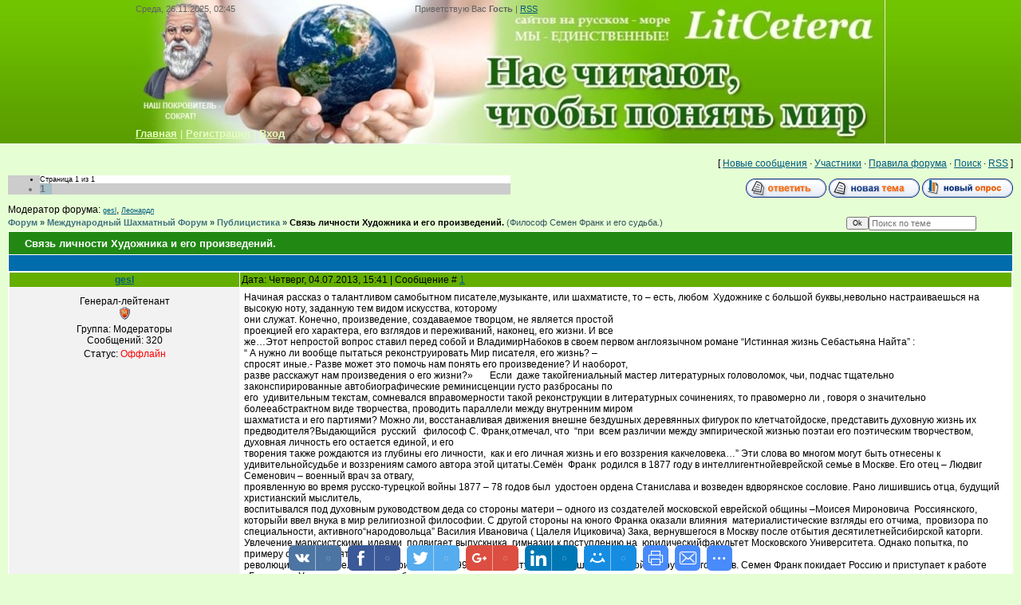

--- FILE ---
content_type: text/html; charset=UTF-8
request_url: https://www.litcetera.net/forum/76-1790-1
body_size: 13424
content:
<html>
<head>
<meta http-equiv="content-type" content="text/html; charset=UTF-8">
<title>Связь личности Художника и его произведений. - Форум</title>

<link type="text/css" rel="StyleSheet" href="/_st/my.css" />

	<link rel="stylesheet" href="/.s/src/base.min.css?v=251532" />
	<link rel="stylesheet" href="/.s/src/layer2.min.css" />

	<script src="/.s/src/jquery-3.6.0.min.js"></script>
	
	<script src="/.s/src/uwnd.min.js"></script>
	<script src="//s725.ucoz.net/cgi/uutils.fcg?a=uSD&ca=2&ug=999&isp=1&r=0.911437156404812"></script>
	<link rel="stylesheet" href="/.s/src/ulightbox/ulightbox.min.css" />
	<script src="/.s/src/ulightbox/ulightbox.min.js"></script>
	<script src="/.s/src/bottomInfo.min.js"></script>
	<script>
/* --- UCOZ-JS-DATA --- */
window.uCoz = {"country":"US","mod":"fr","sign":{"230038":"Этот сайт использует файлы cookies для более комфортной работы пользователя. Продолжая просмотр страниц сайта, вы соглашаетесь с <a href=/index/cookiepolicy target=_blank >Политикой использования файлов cookies</a>.","7253":"Начать слайд-шоу","3125":"Закрыть","7287":"Перейти на страницу с фотографией.","7254":"Изменить размер","210178":"Замечания","10075":"Обязательны для выбора","7251":"Запрошенный контент не может быть загружен. Пожалуйста, попробуйте позже.","5458":"Следующий","7252":"Предыдущий","3238":"Опции","230039":"Согласиться","5255":"Помощник"},"uLightboxType":1,"layerType":2,"ssid":"652753511503022125405","site":{"host":"litcetera.ucoz.net","domain":"litcetera.net","id":"elitcetera"},"bottomInfoData":[{"cookieKey":"cPolOk","id":"cookiePolicy","message":230038,"class":"","button":230039}],"language":"ru","module":"forum"};
/* --- UCOZ-JS-CODE --- */

	function Insert(qmid, user, text ) {
		user = user.replace(/\[/g, '\\[').replace(/\]/g, '\\]');
		if ( !!text ) {
			qmid = qmid.replace(/[^0-9]/g, "");
			paste("[quote="+user+";"+qmid+"]"+text+"[/quote]\n", 0);
		} else {
			_uWnd.alert('Выделите текст для цитирования', '', {w:230, h:80, tm:3000});
		}
	}

	function paste(text, flag ) {
		if ( document.selection && flag ) {
			document.addform.message.focus();
			document.addform.document.selection.createRange().text = text;
		} else {
			document.addform.message.value += text;
		}
	}

	function get_selection( ) {
		if ( window.getSelection ) {
			selection = window.getSelection().toString();
		} else if ( document.getSelection ) {
			selection = document.getSelection();
		} else {
			selection = document.selection.createRange().text;
		}
	}

	function pdel(id, n ) {
		if ( confirm('Вы подтверждаете удаление?') ) {
			(window.pDelBut = document.getElementById('dbo' + id))
				&& (pDelBut.width = pDelBut.height = 13) && (pDelBut.src = '/.s/img/ma/m/i2.gif');
			_uPostForm('', {url:'/forum/76-1790-' + id + '-8-0-652753511503022125405', 't_pid': n});
		}
	}
function loginPopupForm(params = {}) { new _uWnd('LF', ' ', -250, -100, { closeonesc:1, resize:1 }, { url:'/index/40' + (params.urlParams ? '?'+params.urlParams : '') }) }
/* --- UCOZ-JS-END --- */
</script>

	<style>.UhideBlock{display:none; }</style>
	<script type="text/javascript">new Image().src = "//counter.yadro.ru/hit;noadsru?r"+escape(document.referrer)+(screen&&";s"+screen.width+"*"+screen.height+"*"+(screen.colorDepth||screen.pixelDepth))+";u"+escape(document.URL)+";"+Date.now();</script>
</head>
<body>


<div class="wrap">
<!--U1AHEADER1Z--><div class="header">
<div class="date">Среда, 26.11.2025, 02:45</div>
<div class="user-bar"><!--<s5212>-->Приветствую Вас<!--</s>--> <b>Гость</b> | <a href="/forum/76-0-0-37">RSS</a></div>
<h1></h1>
 <div class="navigation"><a href="http://www.litcetera.net/"><!--<s5176>--><b>Главная</b><!--</s>--></a> |  <a href="/index/3"><!--<s3089>--><b>Регистрация</b><!--</s>--></a> |  <a href="javascript:;" rel="nofollow" onclick="loginPopupForm(); return false;"><!--<s3087>--><b>Вход</b><!--</s>--></a></div>
</div><!--/U1AHEADER1Z-->
<script type="text/javascript" src="http://www.litcetera.net/rtr/1"></script> 
<table class="main-table"><tr><td class="forum-block">
<div class="forumContent"><table border="0" cellpadding="0" height="30" cellspacing="0" width="100%">
<tr>
<td align="right">[
<a class="fNavLink" href="/forum/0-0-1-34" rel="nofollow"><!--<s5209>-->Новые сообщения<!--</s>--></a> &middot; 
<a class="fNavLink" href="/forum/0-0-1-35" rel="nofollow"><!--<s5216>-->Участники<!--</s>--></a> &middot; 
<a class="fNavLink" href="/forum/0-0-0-36" rel="nofollow"><!--<s5166>-->Правила форума<!--</s>--></a> &middot; 
<a class="fNavLink" href="/forum/0-0-0-6" rel="nofollow"><!--<s3163>-->Поиск<!--</s>--></a> &middot; 
<a class="fNavLink" href="/forum/76-0-0-37" rel="nofollow">RSS</a> ]</td>
</tr>
</table> 

		

		<table class="ThrTopButtonsTbl" border="0" width="100%" cellspacing="0" cellpadding="0">
			<tr class="ThrTopButtonsRow1">
				<td width="50%" class="ThrTopButtonsCl11">
	<ul class="switches switchesTbl forum-pages">
		<li class="pagesInfo">Страница <span class="curPage">1</span> из <span class="numPages">1</span></li>
		 <li class="switchActive">1</li> 
	</ul></td>
				<td align="right" class="frmBtns ThrTopButtonsCl12"><div id="frmButns83"><a href="javascript:;" rel="nofollow" onclick="_uWnd.alert('Необходима авторизация для данного действия. Войдите или зарегистрируйтесь.','',{w:230,h:80,tm:3000});return false;"><img alt="" style="margin:0;padding:0;border:0;" title="Ответить" src="/.s/img/fr/bt/39/t_reply.gif" /></a> <a href="javascript:;" rel="nofollow" onclick="_uWnd.alert('Необходима авторизация для данного действия. Войдите или зарегистрируйтесь.','',{w:230,h:80,tm:3000});return false;"><img alt="" style="margin:0;padding:0;border:0;" title="Новая тема" src="/.s/img/fr/bt/39/t_new.gif" /></a> <a href="javascript:;" rel="nofollow" onclick="_uWnd.alert('Необходима авторизация для данного действия. Войдите или зарегистрируйтесь.','',{w:230,h:80,tm:3000});return false;"><img alt="" style="margin:0;padding:0;border:0;" title="Новый опрос" src="/.s/img/fr/bt/39/t_poll.gif" /></a></div></td></tr>
			<tr class="ThrTopButtonsRow2">
	<td class="forumModerBlock ThrTopButtonsCl21"><span class="moders-wrapper">Модератор форума: <a href="/index/8-0-gesl" class="forumModer">gesl</a>, <a href="/index/8-0-%D0%9B%D0%B5%D0%BE%D0%BD%D0%B0%D1%80%D0%B4%D0%BB" class="forumModer">Леонардл</a></span></td>
	<td class="ThrTopButtonsCl22">&nbsp;</td></tr>
		</table>
		
	<table class="ThrForumBarTbl" border="0" width="100%" cellspacing="0" cellpadding="0">
		<tr class="ThrForumBarRow1">
			<td class="forumNamesBar ThrForumBarCl11 breadcrumbs" style="padding-top:3px;padding-bottom:5px;">
				<a class="forumBar breadcrumb-item" href="/forum/">Форум</a>  <span class="breadcrumb-sep">&raquo;</span> <a class="forumBar breadcrumb-item" href="/forum/69">Международный Шахматный Форум</a> <span class="breadcrumb-sep">&raquo;</span> <a class="forumBar breadcrumb-item" href="/forum/76">Публицистика</a> <span class="breadcrumb-sep">&raquo;</span> <a class="forumBarA" href="/forum/76-1790-1">Связь личности Художника и его произведений.</a> <span class="thDescr">(Философ Семен Франк и его судьба.)</span></td><td class="ThrForumBarCl12" >
	
	<script>
	function check_search(form ) {
		if ( form.s.value.length < 3 ) {
			_uWnd.alert('Вы ввели слишком короткий поисковой запрос.', '', { w:230, h:80, tm:3000 })
			return false
		}
		return true
	}
	</script>
	<form id="thread_search_form" onsubmit="return check_search(this)" action="/forum/76-1790" method="GET">
		<input class="fastNav" type="submit" value="Ok" id="thread_search_button"><input type="text" name="s" value="" placeholder="Поиск по теме" id="thread_search_field"/>
	</form>
			</td></tr>
	</table>
		
		<div class="gDivLeft">
	<div class="gDivRight">
		<table class="gTable threadpage-posts-table" border="0" width="100%" cellspacing="1" cellpadding="0">
		<tr>
			<td class="gTableTop">
				<div style="float:right" class="gTopCornerRight"></div>
				<span class="forum-title">Связь личности Художника и его произведений.</span>
				</td></tr><tr><td class="postSeparator"><div style="margin-bottom: 20px">
				<span style="display:none;" class="fpaping"></span>
			</div></td></tr><tr id="post5838"><td class="postFirst">
				<table border="0" width="100%" cellspacing="1" cellpadding="2" class="postTable">
					<tr><td width="23%" class="postTdTop" align="center"><a class="postUser" href="javascript:;" rel="nofollow" onClick="emoticon('[b]gesl[/b],');return false;">gesl</a></td><td class="postTdTop">Дата: Четверг, 04.07.2013, 15:41 | Сообщение # <a rel="nofollow" name="5838" class="postNumberLink" href="javascript:;" onclick="prompt('Прямая ссылка к сообщению', 'https://www.litcetera.net/forum/76-1790-5838-16-1372941689'); return false;">1</a></td></tr>
					<tr><td class="postTdInfo" valign="top">
					<div class="postRankName">Генерал-лейтенант</div>

					<div class="postRankIco"><img alt="" style="margin:0;padding:0;border:0;" name="groupIcon" src="http://s33.ucoz.net/img/fr/moder.gif" title="Модераторы" /></div>
					<div class="postUserGroup">Группа: Модераторы</div>
					
					<div class="numposts">Сообщений: <span class="unp">320</span></div>
					
					
					
					<div class="statusBlock">Статус: <span class="statusOffline">Оффлайн</span></div>
					 
					</td><td class="posttdMessage" valign="top" style="word-wrap: break-word;"><span class="ucoz-forum-post" id="ucoz-forum-post-5838" edit-url="">Начиная рассказ о талантливом самобытном писателе,музыканте, или шахматисте, то – есть, любом  Художнике с большой буквы,невольно настраиваешься на высокую ноту, заданную тем видом искусства, которому <br /> они служат. Конечно, произведение, создаваемое творцом, не является простой <br /> проекцией его характера, его взглядов и переживаний, наконец, его жизни. И все <br /> же…Этот непростой вопрос ставил перед собой и ВладимирНабоков в своем первом англоязычном романе “Истинная жизнь Себастьяна Найта” : <br /> “ А нужно ли вообще пытаться реконструировать Мир писателя, его жизнь? – <br /> спросят иные.- Разве может это помочь нам понять его произведение? И наоборот, <br /> разве расскажут нам произведения о его жизни?»       Если  даже такойгениальный мастер литературных головоломок, чьи, подчас тщательно <br /> законспирированные автобиографические реминисценции густо разбросаны по <br /> его  удивительным текстам, сомневался вправомерности такой реконструкции в литературных сочинениях, то правомерно ли , говоря о значительно болееабстрактном виде творчества, проводить параллели между внутренним миром <br /> шахматиста и его партиями? Можно ли, восстанавливая движения внешне бездушных деревянных фигурок по клетчатойдоске, представить духовную жизнь их предводителя?Выдающийся  русский   философ С. Франк,отмечал, что  “при  всем различии между эмпирической жизнью поэтаи его поэтическим творчеством, духовная личность его остается единой, и его <br /> творения также рождаются из глубины его личности,  как и его личная жизнь и его воззрения какчеловека…” Эти слова во многом могут быть отнесены к удивительнойсудьбе и воззрениям самого автора этой цитаты.Семён  Франк  родился в 1877 году в интеллигентнойеврейской семье в Москве. Его отец – Людвиг Семенович – военный врач за отвагу, <br /> проявленную во время русско-турецкой войны 1877 – 78 годов был  удостоен ордена Станислава и возведен вдворянское сословие. Рано лишившись отца, будущий христианский мыслитель, <br /> воспитывался под духовным руководством деда со стороны матери – одного из создателей московской еврейской общины –Моисея Мироновича  Россиянского, которыйи ввел внука в мир религиозной философии. С другой стороны на юного Франка оказали влияния  материалистические взгляды его отчима,  провизора по специальности, активного“народовольца” Василия Ивановича ( Цалеля Ициковича) Зака, вернувшегося в Москву после отбытия десятилетнейсибирской каторги.  Увлечение марксистскими  идеями  подвигает выпускника  гимназии к поступлению на  юридическийфакультет Московского Университета. Однако попытка, по примеру отчима, заняться <br /> революционной деятельностью приводит в 1899 году к аресту с дальнейшей  высылкой из крупных городов. Семен Франк покидает Россию и приступает к работе вГермании. Уже в своих первых работах заметно его стремление к синтезу <br /> рациональной мысли и религиозной веры в традициях христианского платонизма.Характерно в этом плане его первое философское эссе « Ницше и любовь к дальнему»,опубликованное в сборнике “Проблемы идеализма” в 1902 году. Вернувшись в Россию <br /> , он сдает экзамен на звание магистра , занимает должность приват-доцента <br /> Петербургского  Университета и , всоответствии со своими философскими воззрениями, находясь под влиянием таких <br /> мыслителей как Николай Кузанский и Владимир Соловьев , переходит в православную <br /> веру.В 1917 году Франк выпускает книгу «Душачеловека».  В этой работе  блестяще анализируется вопрос о единстведуховной жизни, которую нельзя разрезать, нельзя разделить. Это единство <br /> касается не только нашего «я», но и того поля, в котором находятся те «я», к <br /> которым мы обращены. Вместе с тем Франк негативно относился к коллективизму, <br /> который подавляет личность,  Всякийдиктат противоречит свободе, а божественное единство не может существовать без <br /> свободы, оно свободно. По моему мнению, шахматы – занятие не тольконе развивающее чувство коллективизма,  а,совсем напротив, - воспитывающее в профессиональном игроке  индивидуализм и даже определенныйоппортунизм. Мне возразят, что существуют командные чемпионаты, клубные <br /> первенства и т.д. Но,  даже при наличииобщей сверхзадачи, за доской каждый играет сам за себя. Большой шахматист <br /> никогда не потерпит над собой никакого диктата. Ему, как и всякому художнику, <br /> необходима свобода выражения. И в этом смысле изложение взглядов Франка при <br /> разговоре о соотношении характера шахматиста и его творческом почерке показался <br /> мне уместным. Ещеодна важная для шахматного искусства тема – это роль интуиции при принятии <br /> решения. И здесь стоит упомянуть диссертацию Семена Франка “ Предмет знания”, в <br /> которой он почти столетие назад, рассмотрел онтологические условия возможности <br /> интуиции как непосредственного восприятия реальности, примкнув к течению интуитивизма. <br /> Появление второго течения связано c именем русского философа Николая Лосского, который непротивопоставлял интеллект и интуицию, а наоборот пытался объединить их, как <br /> средства познания. Под интуитивизмом Лосский понимал  учение о том, что познанный объект,   даже если он является частью внешнего мира,включается  сознанием познающего вего  личность и поэтому понимается каксуществующий независимо от акта познания. Дальнейшая судьба  Семена Франка  типична для представителей русскойинтеллигенции, не принявших идей победившего большевизма. В ходе своих <br /> духовных  исканий  , начинавший как приверженец идей КарлаМаркса, он  пришел к резкой критикесоциалистического пути развития общества, оказавшейся во многом , <br /> пророческой:  «Социализм в своем основномсоциально-философском замысле — заменить целиком индивидуальную волю волей <br /> коллективной…, поставив на его место бытие „коллектива“, как бы слепить или <br /> склеить монады в одно сплошное тесто „массы“, есть бессмысленная идея, <br /> нарушающая основной неустранимый принцип общественности и могущая привести <br /> только к параличу и разложению общества. Он основан на безумной и кощунственной <br /> мечте, что человек, ради планомерности и упорядоченности своего хозяйства и <br /> справедливого распределения хозяйственных благ, способен отказаться от своей свободы, от своего „я“ и стать целиком ибез остатка винтиком общественной машины, безличной средой действия общих сил. <br /> Фактически он не может привести ни к чему иному, кроме разнузданного <br /> самодурства деспотической власти и отупелой пассивности или звериного бунта <br /> подданных».      Уже, будучи заведующим кафедрой Московского Университета, Франк  был выслан в 1922 году из Советской России, ивскоре, уже в Берлине, вошел в состав Религиозно- Философской Академии, <br /> созданной Н. А. Бердяевым.</span>
					
					
					</td></tr>
					<tr><td class="postBottom" align="center">&nbsp;</td><td class="postBottom">
					<table border="0" width="100%" cellspacing="0" cellpadding="0">
					<tr><td><a href="/index/8-93"><img alt="" style="margin:0;padding:0;border:0;" src="/.s/img/fr/bt/39/p_profile.gif" title="Профиль пользователя" /></a>    </td><td style="text-align:end;padding-inline-end:15px;"></td><td width="2%" nowrap style="text-align:end;"><a class="goOnTop" href="javascript:scroll(0,0);"><img alt="" style="margin:0;padding:0;border:0;" src="/.s/img/fr/bt/39/p_up.gif" title="Вверх" /></a></td></tr>
					</table></td></tr>
				</table></td></tr></table></div></div><div class="gDivBottomLeft"></div><div class="gDivBottomCenter"></div><div class="gDivBottomRight"></div>
		<table class="ThrBotTbl" border="0" width="100%" cellspacing="0" cellpadding="0">
			<tr class="ThrBotRow1"><td colspan="2" class="bottomPathBar ThrBotCl11" style="padding-top:2px;">
	<table class="ThrForumBarTbl" border="0" width="100%" cellspacing="0" cellpadding="0">
		<tr class="ThrForumBarRow1">
			<td class="forumNamesBar ThrForumBarCl11 breadcrumbs" style="padding-top:3px;padding-bottom:5px;">
				<a class="forumBar breadcrumb-item" href="/forum/">Форум</a>  <span class="breadcrumb-sep">&raquo;</span> <a class="forumBar breadcrumb-item" href="/forum/69">Международный Шахматный Форум</a> <span class="breadcrumb-sep">&raquo;</span> <a class="forumBar breadcrumb-item" href="/forum/76">Публицистика</a> <span class="breadcrumb-sep">&raquo;</span> <a class="forumBarA" href="/forum/76-1790-1">Связь личности Художника и его произведений.</a> <span class="thDescr">(Философ Семен Франк и его судьба.)</span></td><td class="ThrForumBarCl12" >
	
	<script>
	function check_search(form ) {
		if ( form.s.value.length < 3 ) {
			_uWnd.alert('Вы ввели слишком короткий поисковой запрос.', '', { w:230, h:80, tm:3000 })
			return false
		}
		return true
	}
	</script>
	<form id="thread_search_form" onsubmit="return check_search(this)" action="/forum/76-1790" method="GET">
		<input class="fastNav" type="submit" value="Ok" id="thread_search_button"><input type="text" name="s" value="" placeholder="Поиск по теме" id="thread_search_field"/>
	</form>
			</td></tr>
	</table></td></tr>
			<tr class="ThrBotRow2"><td class="ThrBotCl21" width="50%">
	<ul class="switches switchesTbl forum-pages">
		<li class="pagesInfo">Страница <span class="curPage">1</span> из <span class="numPages">1</span></li>
		 <li class="switchActive">1</li> 
	</ul></td><td class="ThrBotCl22" align="right" nowrap="nowrap"><form name="navigation" style="margin:0px"><table class="navigationTbl" border="0" cellspacing="0" cellpadding="0"><tr class="navigationRow1"><td class="fFastNavTd navigationCl11" >
		<select class="fastNav" name="fastnav"><option class="fastNavMain" value="0">Главная страница форума</option><option class="fastNavCat"   value="189">Бизнес - дом родной</option><option class="fastNavForum" value="190">&nbsp;&nbsp;&nbsp;&nbsp; «Фемида»: юридическая линия</option><option class="fastNavForum" value="191">&nbsp;&nbsp;&nbsp;&nbsp; Учимся делать деньги</option><option class="fastNavForum" value="193">&nbsp;&nbsp;&nbsp;&nbsp; PR-реклама. Имидж</option><option class="fastNavForum" value="198">&nbsp;&nbsp;&nbsp;&nbsp; Советы специалистов бизнеса</option><option class="fastNavForum" value="199">&nbsp;&nbsp;&nbsp;&nbsp; Сервисный Центр «Caprice»</option><option class="fastNavForum" value="201">&nbsp;&nbsp;&nbsp;&nbsp; Заочное обучение</option><option class="fastNavForum" value="208">&nbsp;&nbsp;&nbsp;&nbsp; Ariuss GmbH: сила бренда</option><option class="fastNavForum" value="213">&nbsp;&nbsp;&nbsp;&nbsp; Planeta Immobilien — dein Freund fürs Leben!</option><option class="fastNavForum" value="215">&nbsp;&nbsp;&nbsp;&nbsp; Концерн DFK</option><option class="fastNavCat"   value="3">Парадоксы Разума</option><option class="fastNavForum" value="183">&nbsp;&nbsp;&nbsp;&nbsp; Мир Абсурда</option><option class="fastNavForum" value="21">&nbsp;&nbsp;&nbsp;&nbsp; Парадоксы Разума</option><option class="fastNavForum" value="30">&nbsp;&nbsp;&nbsp;&nbsp; Диагноз: парадоксальность</option><option class="fastNavForum" value="55">&nbsp;&nbsp;&nbsp;&nbsp; История парадоксальности</option><option class="fastNavForum" value="177">&nbsp;&nbsp;&nbsp;&nbsp; Анатомка</option><option class="fastNavForum" value="56">&nbsp;&nbsp;&nbsp;&nbsp; Парадоксы России</option><option class="fastNavForum" value="57">&nbsp;&nbsp;&nbsp;&nbsp; Парадоксы человечества</option><option class="fastNavForum" value="165">&nbsp;&nbsp;&nbsp;&nbsp; Кто мы?</option><option class="fastNavForum" value="181">&nbsp;&nbsp;&nbsp;&nbsp; Обитель демагогов</option><option class="fastNavForum" value="180">&nbsp;&nbsp;&nbsp;&nbsp; Счастливый мир нормальных людей</option><option class="fastNavForum" value="172">&nbsp;&nbsp;&nbsp;&nbsp; Арт-Салон «Дурь Дремучая»</option><option class="fastNavForum" value="157">&nbsp;&nbsp;&nbsp;&nbsp; Психологический практикум</option><option class="fastNavForum" value="182">&nbsp;&nbsp;&nbsp;&nbsp; Поэты-модераторы народа</option><option class="fastNavForum" value="161">&nbsp;&nbsp;&nbsp;&nbsp; Вначале была глупость</option><option class="fastNavForum" value="163">&nbsp;&nbsp;&nbsp;&nbsp; Эра шарлатанства</option><option class="fastNavForum" value="167">&nbsp;&nbsp;&nbsp;&nbsp; Скрестим шпаги!</option><option class="fastNavForum" value="168">&nbsp;&nbsp;&nbsp;&nbsp; Номинации и награды</option><option class="fastNavForum" value="82">&nbsp;&nbsp;&nbsp;&nbsp; Народ - творец своей судьбы</option><option class="fastNavForum" value="115">&nbsp;&nbsp;&nbsp;&nbsp; Алкоголизм молодёжи</option><option class="fastNavForum" value="158">&nbsp;&nbsp;&nbsp;&nbsp; Скажи наркотикам «Нет!»</option><option class="fastNavForum" value="194">&nbsp;&nbsp;&nbsp;&nbsp; Опасность: игромания</option><option class="fastNavForum" value="212">&nbsp;&nbsp;&nbsp;&nbsp; Эмигрантский дневник</option><option class="fastNavCat"   value="49">Житейские советы</option><option class="fastNavForum" value="50">&nbsp;&nbsp;&nbsp;&nbsp; Житейская мудрость</option><option class="fastNavForum" value="51">&nbsp;&nbsp;&nbsp;&nbsp; Полезные советы</option><option class="fastNavForum" value="113">&nbsp;&nbsp;&nbsp;&nbsp; Гороскоп</option><option class="fastNavCat"   value="202">Офис Нины Рихтер</option><option class="fastNavForum" value="203">&nbsp;&nbsp;&nbsp;&nbsp; Центр обучения и применения</option><option class="fastNavForum" value="204">&nbsp;&nbsp;&nbsp;&nbsp; Маркетинг и менеджмент</option><option class="fastNavForum" value="206">&nbsp;&nbsp;&nbsp;&nbsp; Пресса о нас</option><option class="fastNavCat"   value="134">Мир здоровья</option><option class="fastNavForum" value="162">&nbsp;&nbsp;&nbsp;&nbsp; Praxis Любовь Бернд</option><option class="fastNavForum" value="176">&nbsp;&nbsp;&nbsp;&nbsp; Pro Vista AG</option><option class="fastNavForum" value="135">&nbsp;&nbsp;&nbsp;&nbsp; Традиционная медицина</option><option class="fastNavForum" value="136">&nbsp;&nbsp;&nbsp;&nbsp; Альтернативная медицина</option><option class="fastNavForum" value="137">&nbsp;&nbsp;&nbsp;&nbsp; Скорая помощь через Интернет</option><option class="fastNavForum" value="138">&nbsp;&nbsp;&nbsp;&nbsp; Взаимопомощь</option><option class="fastNavForum" value="196">&nbsp;&nbsp;&nbsp;&nbsp; Внимание: игромания</option><option class="fastNavForum" value="197">&nbsp;&nbsp;&nbsp;&nbsp; Ранняя диагностика – путь к спасению</option><option class="fastNavForum" value="205">&nbsp;&nbsp;&nbsp;&nbsp; Геронтология - наука о старении</option><option class="fastNavForum" value="207">&nbsp;&nbsp;&nbsp;&nbsp; Medservice Bodensee</option><option class="fastNavForum" value="210">&nbsp;&nbsp;&nbsp;&nbsp; Лаборатория «Гемоскан»</option><option class="fastNavCat"   value="31">Глас народа — глас божий</option><option class="fastNavForum" value="32">&nbsp;&nbsp;&nbsp;&nbsp; Глас народа — глас божий</option><option class="fastNavForum" value="211">&nbsp;&nbsp;&nbsp;&nbsp; Криминал эпохи</option><option class="fastNavForum" value="68">&nbsp;&nbsp;&nbsp;&nbsp; Кто губит Россию?</option><option class="fastNavForum" value="104">&nbsp;&nbsp;&nbsp;&nbsp; Россию накрыл пик безумия</option><option class="fastNavForum" value="95">&nbsp;&nbsp;&nbsp;&nbsp; Тест на идиотизм</option><option class="fastNavForum" value="46">&nbsp;&nbsp;&nbsp;&nbsp; Все на борьбу с наркоманией!</option><option class="fastNavForum" value="96">&nbsp;&nbsp;&nbsp;&nbsp; Встать! Суд идёт!</option><option class="fastNavForum" value="83">&nbsp;&nbsp;&nbsp;&nbsp; Рекорды Гиннесса</option><option class="fastNavForum" value="35">&nbsp;&nbsp;&nbsp;&nbsp; Ты вступил в Народный Фронт?!</option><option class="fastNavCat"   value="36">Политика</option><option class="fastNavForum" value="38">&nbsp;&nbsp;&nbsp;&nbsp; Политические партии и общественные движения Европы</option><option class="fastNavForum" value="37">&nbsp;&nbsp;&nbsp;&nbsp; Политические партии и общественные движения России</option><option class="fastNavForum" value="81">&nbsp;&nbsp;&nbsp;&nbsp; Театр Абсурда</option><option class="fastNavForum" value="53">&nbsp;&nbsp;&nbsp;&nbsp; Мнения из России</option><option class="fastNavForum" value="52">&nbsp;&nbsp;&nbsp;&nbsp; Страсти по Украине</option><option class="fastNavForum" value="66">&nbsp;&nbsp;&nbsp;&nbsp; Обзоры и прогнозы</option><option class="fastNavForum" value="86">&nbsp;&nbsp;&nbsp;&nbsp; Политический вернисаж</option><option class="fastNavForum" value="61">&nbsp;&nbsp;&nbsp;&nbsp; Дуэль интеллектуалов</option><option class="fastNavForum" value="102">&nbsp;&nbsp;&nbsp;&nbsp; Светлана Пеунова - народный лидер</option><option class="fastNavCat"   value="170">«Спасатели»</option><option class="fastNavForum" value="171">&nbsp;&nbsp;&nbsp;&nbsp; MПО «Спасатели» — спасём Землю от уничтожения!</option><option class="fastNavCat"   value="24">Мир вокруг нас</option><option class="fastNavForum" value="90">&nbsp;&nbsp;&nbsp;&nbsp; Предсказания Олафа Больцано</option><option class="fastNavForum" value="62">&nbsp;&nbsp;&nbsp;&nbsp; Удивительное - рядом!</option><option class="fastNavForum" value="63">&nbsp;&nbsp;&nbsp;&nbsp; Это интересно</option><option class="fastNavForum" value="25">&nbsp;&nbsp;&nbsp;&nbsp; Гибель Планеты</option><option class="fastNavForum" value="80">&nbsp;&nbsp;&nbsp;&nbsp; Зелёный патруль</option><option class="fastNavForum" value="94">&nbsp;&nbsp;&nbsp;&nbsp; Отравленная вода</option><option class="fastNavForum" value="98">&nbsp;&nbsp;&nbsp;&nbsp; Прогнозы учёных</option><option class="fastNavForum" value="185">&nbsp;&nbsp;&nbsp;&nbsp; Бизнес и политика наживы - враги экологии!</option><option class="fastNavForum" value="114">&nbsp;&nbsp;&nbsp;&nbsp; Международные экологические преступники</option><option class="fastNavForum" value="103">&nbsp;&nbsp;&nbsp;&nbsp; Ядерная зима</option><option class="fastNavForum" value="100">&nbsp;&nbsp;&nbsp;&nbsp; Меморандумы Олафа Больцано</option><option class="fastNavForum" value="124">&nbsp;&nbsp;&nbsp;&nbsp; Дышим смертью и пьём её</option><option class="fastNavForum" value="127">&nbsp;&nbsp;&nbsp;&nbsp; Отдел расследований</option><option class="fastNavCat"   value="1">Проект «Альтаир» — «Семейный оракул»</option><option class="fastNavForum" value="2">&nbsp;&nbsp;&nbsp;&nbsp; «Семейный оракул» — вопросы и ответы</option><option class="fastNavForum" value="142">&nbsp;&nbsp;&nbsp;&nbsp; Искусство быть человеком</option><option class="fastNavForum" value="195">&nbsp;&nbsp;&nbsp;&nbsp; Горячая линия «Игромания»</option><option class="fastNavCat"   value="148">Медиахолдинг «Аргументы недели»</option><option class="fastNavForum" value="149">&nbsp;&nbsp;&nbsp;&nbsp; Обзоры номеров</option><option class="fastNavForum" value="150">&nbsp;&nbsp;&nbsp;&nbsp; Звёздные материалы</option><option class="fastNavForum" value="151">&nbsp;&nbsp;&nbsp;&nbsp; Руководство</option><option class="fastNavCat"   value="69">Международный Шахматный Форум</option><option class="fastNavForum" value="70">&nbsp;&nbsp;&nbsp;&nbsp; Новости шахматного мира</option><option class="fastNavForum" value="71">&nbsp;&nbsp;&nbsp;&nbsp; Зал славы</option><option class="fastNavForum" value="72">&nbsp;&nbsp;&nbsp;&nbsp; История шахмат</option><option class="fastNavForum" value="73">&nbsp;&nbsp;&nbsp;&nbsp; Шахматная гостиная</option><option class="fastNavForum" value="74">&nbsp;&nbsp;&nbsp;&nbsp; Родственники шахмат</option><option class="fastNavForum" value="75">&nbsp;&nbsp;&nbsp;&nbsp; Tensor Chess</option><option class="fastNavForumA" value="76" selected>&nbsp;&nbsp;&nbsp;&nbsp; Публицистика</option><option class="fastNavForum" value="77">&nbsp;&nbsp;&nbsp;&nbsp; Шахматы - феномен культуры</option><option class="fastNavForum" value="78">&nbsp;&nbsp;&nbsp;&nbsp; Наши консультации</option><option class="fastNavForum" value="79">&nbsp;&nbsp;&nbsp;&nbsp; Шахматы в жизни выдающихся личностей</option><option class="fastNavCat"   value="39">Международный Литературный Клуб «Родное слово»</option><option class="fastNavForum" value="40">&nbsp;&nbsp;&nbsp;&nbsp; МЛК «Родное слово»</option><option class="fastNavForum" value="147">&nbsp;&nbsp;&nbsp;&nbsp; Читальный Зал</option><option class="fastNavForum" value="97">&nbsp;&nbsp;&nbsp;&nbsp; Дискуссионная трибуна</option><option class="fastNavForum" value="99">&nbsp;&nbsp;&nbsp;&nbsp; Положение о Клубе</option><option class="fastNavForum" value="101">&nbsp;&nbsp;&nbsp;&nbsp; Конкурсы, мероприятия, события</option><option class="fastNavForum" value="111">&nbsp;&nbsp;&nbsp;&nbsp; Новые книги</option><option class="fastNavForum" value="112">&nbsp;&nbsp;&nbsp;&nbsp; Академия</option><option class="fastNavForum" value="156">&nbsp;&nbsp;&nbsp;&nbsp; Творчество Приднестровья</option><option class="fastNavForum" value="178">&nbsp;&nbsp;&nbsp;&nbsp; Приднестровье — дитя России</option><option class="fastNavForum" value="133">&nbsp;&nbsp;&nbsp;&nbsp; Лаборатория творчества</option><option class="fastNavForum" value="116">&nbsp;&nbsp;&nbsp;&nbsp; Проза</option><option class="fastNavForum" value="117">&nbsp;&nbsp;&nbsp;&nbsp; Поэзия</option><option class="fastNavForum" value="145">&nbsp;&nbsp;&nbsp;&nbsp; Издательства</option><option class="fastNavForum" value="119">&nbsp;&nbsp;&nbsp;&nbsp; Творчество Саади Исакова</option><option class="fastNavForum" value="139">&nbsp;&nbsp;&nbsp;&nbsp; Гостиная Саади Исакова</option><option class="fastNavForum" value="118">&nbsp;&nbsp;&nbsp;&nbsp; Гостиная Геннадия Несиса</option><option class="fastNavForum" value="125">&nbsp;&nbsp;&nbsp;&nbsp; Гостиная Леонида Шнейдерова</option><option class="fastNavForum" value="141">&nbsp;&nbsp;&nbsp;&nbsp; Гостиная Николая Толстикова</option><option class="fastNavForum" value="152">&nbsp;&nbsp;&nbsp;&nbsp; Гостиная Галины Хэндус</option><option class="fastNavForum" value="160">&nbsp;&nbsp;&nbsp;&nbsp; Гостиная Ваагна Карапетяна</option><option class="fastNavForum" value="164">&nbsp;&nbsp;&nbsp;&nbsp; Гостиная Аллы Тимошенко</option><option class="fastNavForum" value="169">&nbsp;&nbsp;&nbsp;&nbsp; Перекличка поэтов</option><option class="fastNavForum" value="179">&nbsp;&nbsp;&nbsp;&nbsp; Гостиная Марии Карпинской</option><option class="fastNavForum" value="184">&nbsp;&nbsp;&nbsp;&nbsp; Гостиная Виталия Раздольского</option><option class="fastNavForum" value="192">&nbsp;&nbsp;&nbsp;&nbsp; Русское собрание литераторов - Гостиная</option><option class="fastNavCat"   value="7">Мир Истории</option><option class="fastNavForum" value="34">&nbsp;&nbsp;&nbsp;&nbsp; История как наука</option><option class="fastNavForum" value="8">&nbsp;&nbsp;&nbsp;&nbsp; Великая Отечественная</option><option class="fastNavForum" value="27">&nbsp;&nbsp;&nbsp;&nbsp; Тайны истории</option><option class="fastNavForum" value="28">&nbsp;&nbsp;&nbsp;&nbsp; Личности в истории</option><option class="fastNavForum" value="13">&nbsp;&nbsp;&nbsp;&nbsp; Свалка Истории</option><option class="fastNavForum" value="64">&nbsp;&nbsp;&nbsp;&nbsp; Россия как часть Европы</option><option class="fastNavForum" value="67">&nbsp;&nbsp;&nbsp;&nbsp; Версии знатоков</option><option class="fastNavForum" value="85">&nbsp;&nbsp;&nbsp;&nbsp; Калейдоскоп истории</option><option class="fastNavForum" value="87">&nbsp;&nbsp;&nbsp;&nbsp; Видеохроника</option><option class="fastNavCat"   value="121">«Вести» — газета, которую читают!</option><option class="fastNavForum" value="122">&nbsp;&nbsp;&nbsp;&nbsp; Публикации от «Вестей»</option><option class="fastNavCat"   value="59">Очевидное и феноменальное</option><option class="fastNavForum" value="120">&nbsp;&nbsp;&nbsp;&nbsp; Прикольная страна</option><option class="fastNavCat"   value="22">Внимание, конкурс!</option><option class="fastNavForum" value="23">&nbsp;&nbsp;&nbsp;&nbsp; «Литературный дурак»</option><option class="fastNavCat"   value="4">Мужчина и Женщина</option><option class="fastNavForum" value="93">&nbsp;&nbsp;&nbsp;&nbsp; Энциклопедия женщины</option><option class="fastNavForum" value="146">&nbsp;&nbsp;&nbsp;&nbsp; Женщина – имя главное</option><option class="fastNavForum" value="18">&nbsp;&nbsp;&nbsp;&nbsp; Наши в Европе</option><option class="fastNavForum" value="26">&nbsp;&nbsp;&nbsp;&nbsp; Интим - дело тонкое</option><option class="fastNavForum" value="154">&nbsp;&nbsp;&nbsp;&nbsp; Жизнь</option><option class="fastNavForum" value="200">&nbsp;&nbsp;&nbsp;&nbsp; Сказки для взрослых</option><option class="fastNavForum" value="91">&nbsp;&nbsp;&nbsp;&nbsp; Барды зажигают</option><option class="fastNavForum" value="88">&nbsp;&nbsp;&nbsp;&nbsp; Разговор с душой</option><option class="fastNavForum" value="89">&nbsp;&nbsp;&nbsp;&nbsp; Праздник из прошлого</option><option class="fastNavForum" value="14">&nbsp;&nbsp;&nbsp;&nbsp; Журнал «Мужчина и Женщина»</option><option class="fastNavForum" value="126">&nbsp;&nbsp;&nbsp;&nbsp; Философия жизни</option><option class="fastNavForum" value="6">&nbsp;&nbsp;&nbsp;&nbsp; Вопросы фрау Хофманн</option><option class="fastNavForum" value="153">&nbsp;&nbsp;&nbsp;&nbsp; Иностранные браки</option><option class="fastNavCat"   value="16">Клуб путешествий</option><option class="fastNavForum" value="209">&nbsp;&nbsp;&nbsp;&nbsp; Путешествуем с Krasnov Reisen</option><option class="fastNavForum" value="84">&nbsp;&nbsp;&nbsp;&nbsp; Мир туризма с фирмой B&W Reisen</option><option class="fastNavForum" value="17">&nbsp;&nbsp;&nbsp;&nbsp; Люди и путешествия</option><option class="fastNavForum" value="140">&nbsp;&nbsp;&nbsp;&nbsp; Страсть к путешествиям</option><option class="fastNavForum" value="143">&nbsp;&nbsp;&nbsp;&nbsp; Путешествуйте с LitCetera</option><option class="fastNavForum" value="166">&nbsp;&nbsp;&nbsp;&nbsp; Ще не вмерла Україна</option><option class="fastNavForum" value="173">&nbsp;&nbsp;&nbsp;&nbsp; Узбекистан - алмаз Востока</option><option class="fastNavCat"   value="174">Мария Карпинская. Символ России</option><option class="fastNavForum" value="175">&nbsp;&nbsp;&nbsp;&nbsp; Мария Карпинская. Символ России</option><option class="fastNavCat"   value="216">Глобальный Союз Гармонии</option><option class="fastNavForum" value="217">&nbsp;&nbsp;&nbsp;&nbsp; Новости</option><option class="fastNavForum" value="218">&nbsp;&nbsp;&nbsp;&nbsp; Публикации</option><option class="fastNavCat"   value="19">Клуб любителей кошачьих</option><option class="fastNavForum" value="20">&nbsp;&nbsp;&nbsp;&nbsp; Кошачьи — элита животного мира</option><option class="fastNavForum" value="47">&nbsp;&nbsp;&nbsp;&nbsp; Фотосессии любимцев</option><option class="fastNavForum" value="48">&nbsp;&nbsp;&nbsp;&nbsp; Выставки-продажи</option><option class="fastNavForum" value="92">&nbsp;&nbsp;&nbsp;&nbsp; Кошачий кинозал</option><option class="fastNavCat"   value="128">Клуб собаководов</option><option class="fastNavForum" value="132">&nbsp;&nbsp;&nbsp;&nbsp; Собачьи истории</option><option class="fastNavForum" value="129">&nbsp;&nbsp;&nbsp;&nbsp; Фотосессии друзей</option><option class="fastNavForum" value="130">&nbsp;&nbsp;&nbsp;&nbsp; Выставки и конкурсы</option><option class="fastNavForum" value="131">&nbsp;&nbsp;&nbsp;&nbsp; Собачий кинозал</option><option class="fastNavCat"   value="109">Административный раздел</option><option class="fastNavForum" value="110">&nbsp;&nbsp;&nbsp;&nbsp; Организация и структура</option><option class="fastNavForum" value="54">&nbsp;&nbsp;&nbsp;&nbsp; Функциональность сайта</option></select>
		<input class="fastNav" type="button" value="Ok" onclick="top.location.href='/forum/'+(document.navigation.fastnav.value!='0'?document.navigation.fastnav.value:'');" />
		</td></tr></table></form></td></tr>
			<tr class="ThrBotRow3"><td class="ThrBotCl31"><div class="fFastLogin" style="padding-top:5px;padding-bottom:5px;"><input class="fastLogBt" type="button" value="Быстрый вход" onclick="loginPopupForm();" /></div></td><td class="ThrBotCl32" align="right" nowrap="nowrap"><form method="post" action="/forum/" style="margin:0px"><table class="FastSearchTbl" border="0" cellspacing="0" cellpadding="0"><tr class="FastSearchRow1"><td class="fFastSearchTd FastSearchCl11" >Поиск: <input class="fastSearch" type="text" style="width:150px" name="kw" placeholder="keyword" size="20" maxlength="60" /><input class="fastSearch" type="submit" value="Ok" /></td></tr></table><input type="hidden" name="a" value="6" /></form></td></tr>
		</table>
		</div><br />
</td></tr></table>
<script type="text/javascript" src="http://www.litcetera.net/rtr/1"></script> 
<!--U1BFOOTER1Z--><div class="footer"><!-- Copyright LitCetera © 2025 <br> --> <!-- Yandex.Metrika counter --><script src="//mc.yandex.ru/metrika/watch.js" type="text/javascript"></script><script type="text/javascript">try { var yaCounter18799051 = new Ya.Metrika({id:18799051});} catch(e) { }</script><noscript><div><img src="//mc.yandex.ru/watch/18799051" style="position:absolute; left:-9999px;" alt="" /></div></noscript><!-- /Yandex.Metrika counter --></div><!--/U1BFOOTER1Z--> 
</div>
</body>
</html><!-- uSocial -->
	<script async src="https://usocial.pro/usocial/usocial.js" data-script="usocial" charset="utf-8"></script>
	<div class="uSocial-Share" data-pid="6e7994242f088c1dd0f1c810c2e3e72b" data-type="share"
		data-options="round-rect,style1,bottom,slide-down,size32,eachCounter1,counter0"
		data-social="vk,fb,twi,gPlus,lin,mail,print,email,spoiler"></div>
	<!-- /uSocial --><script>
		var uSocial = document.querySelectorAll(".uSocial-Share") || [];
			for (var i = 0; i < uSocial.length; i++) {
				if (uSocial[i].parentNode.style.display === 'none') {
					uSocial[i].parentNode.style.display = '';
				}
			}
	</script>
<!-- 0.10191 (s725) -->